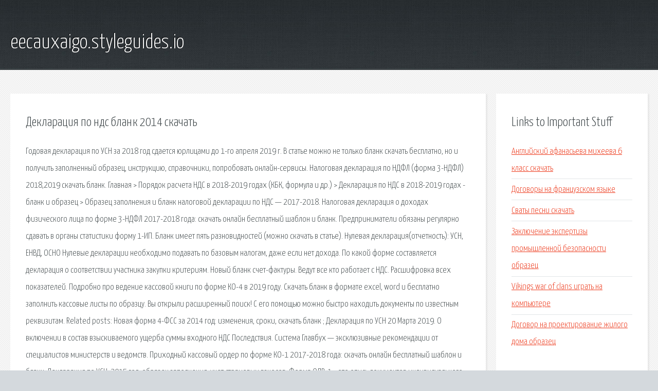

--- FILE ---
content_type: text/html; charset=utf-8
request_url: http://eecauxaigo.styleguides.io/ok3ztz-deklaraciya-po-nds-blank-2014-skachat.html
body_size: 3890
content:
<!DOCTYPE HTML>

<html>

<head>
    <title>Декларация по ндс бланк 2014 скачать - eecauxaigo.styleguides.io</title>
    <meta charset="utf-8" />
    <meta name="viewport" content="width=device-width, initial-scale=1, user-scalable=no" />
    <link rel="stylesheet" href="main.css" />
</head>

<body class="subpage">
    <div id="page-wrapper">

        <!-- Header -->
        <section id="header">
            <div class="container">
                <div class="row">
                    <div class="col-12">

                        <!-- Logo -->
                        <h1><a href="/" id="logo">eecauxaigo.styleguides.io</a></h1>
                    </div>
                </div>
            </div>
        </section>

        <!-- Content -->
        <section id="content">
            <div class="container">
                <div class="row">
                    <div class="col-9 col-12-medium">

                        <!-- Main Content -->
                        <section>
                            <header>
                                <h2>Декларация по ндс бланк 2014 скачать</h2>
                            </header>
                            <p>Годовая декларация по УСН за 2018 год сдается юрлицами до 1-го апреля 2019 г. В статье можно не только бланк скачать бесплатно, но и получить заполненный образец, инструкцию, справочники, попробовать онлайн-сервисы. Налоговая декларация по НДФЛ (форма 3-НДФЛ) 2018,2019 скачать бланк. Главная > Порядок расчета НДС в 2018-2019 годах (КБК, формула и др.) > Декларация по НДС в 2018-2019 годах - бланк и образец > Образец заполнения и бланк налоговой декларации по НДС — 2017-2018. Налоговая декларация о доходах физического лица по форме 3-НДФЛ 2017-2018 года: скачать онлайн бесплатный шаблон и бланк. Предприниматели обязаны регулярно сдавать в органы статистики форму 1-ИП. Бланк имеет пять разновидностей (можно скачать в статье). Нулевая декларация(отчетность): УСН, ЕНВД, ОСНО Нулевые декларации необходимо подавать по базовым налогам, даже если нет дохода. По какой форме составляется декларация о соответствии участника закупки критериям. 
Новый бланк счет-фактуры. Ведут все кто работает с НДС. Расшифровка всех показателей. Подробно про ведение кассовой книги по форме КО-4 в 2019 году. Скачать бланк в формате excel, word и бесплатно заполнить кассовые листы по образцу. Вы открыли расширенный поиск! С его помощью можно быстро находить документы по известным реквизитам. Related posts: Новая форма 4-ФСС за 2014 год: изменения, сроки, скачать бланк ; Декларация по УСН 20 Марта 2019. О включении в состав взыскиваемого ущерба суммы входного НДС  Последствия. Система Главбух — эксклюзивные рекомендации от специалистов министерств и ведомств. 
Приходный кассовый ордер по форме КО-1 2017-2018 года: скачать онлайн бесплатный шаблон и бланк. Декларация по УСН, 2015 год, образец заполнения, учет страховых взносов. Форма ОДВ-1 – это опись документов индивидуального (персонифицированного) учета. Декларация плательщика единого налога : все вопросы, касающиеся ее заполнения и подачи для. 20 Марта 2019. О включении в состав взыскиваемого ущерба суммы входного НДС  Последствия. Информация о закупках ПАО НК Роснефть и дочерних обществ ПАО НК Роснефть. 
В данной ситуации декларацию по транспортному налогу нужно подавать только в том случае. Горячие темы Самые значимые нововведения марта Годовой отчет – 2018 Декларация по НДС За 2017 год по доходам сотрудников работодатели должны отчитываться перед налоговыми. Скачать бланк письма о переносе оплаты (MS-Word) Оформление переноса. Когда переносится оплата. Что такое ИНН физического лица, как его получить, необходимые документы. Форма счета-фактуры и правила его заполнения утверждены постановлением Правительства. Вопрос по налогу на прибыль (декларация за 9 месяцев). Нужно ли заполнять раздел 1 подраздел. Минфин дал разъяснение по поводу того, почему размер НДС, указанного в авиабилете, зависит. Со следующего года в документообороте работодателей появится измененная справка 2-НДФЛ. 
Как правильно заполнить платёжное поручение, какие ошибки не допустить: образец и бланк. С 2018 года ФНС ввела пять новых кодов дохода. Среди них есть код 2013 - компенсации. </p>
                        </section>

                    </div>
                    <div class="col-3 col-12-medium">

                        <!-- Sidebar -->
                        <section>
                            <header>
                                <h2>Links to Important Stuff</h2>
                            </header>
                            <ul class="link-list">
                                <li><a href="ok3ztz-angliyskiy-afanaseva-miheeva-6-klass-skachat.html">Английский афанасьева михеева 6 класс скачать</a></li>
                                <li><a href="ok3ztz-dogovory-na-francuzskom-yazyke.html">Договоры на французском языке</a></li>
                                <li><a href="ok3ztz-svaty-pesni-skachat.html">Сваты песни скачать</a></li>
                                <li><a href="ok3ztz-zaklyuchenie-ekspertizy-promyshlennoy-bezopasnosti-obrazec.html">Заключение экспертизы промышленной безопасности образец</a></li>
                                <li><a href="ok3ztz-vikings-war-of-clans-igrat-na-kompyutere.html">Vikings war of clans играть на компьютере</a></li>
                                <li><a href="ok3ztz-dogovor-na-proektirovanie-zhilogo-doma-obrazec.html">Договор на проектирование жилого дома образец</a></li>
                            </ul>
                        </section>
                        <section>
                            <header>
                                <h2>Links</h2>
                            </header>
                            <ul class="link-list"><li>Декларация по УСН за 2018 год бланк скачать и образец.</li>
<li>Налоговая декларация 3-НДФЛ 2018,2019 скачать бланк.</li>
<li>Образец заполнения и бланк налоговой декларации по НДС.</li>
<li>Форма 1-ИП: заполнение, скачать бланк и образец.</li>
<li>Нулевая декларация(отчетность): УСН, ЕНВД, ОСНО.</li>
<li>Налоговая декларация по форме 3-НДФЛ 2017-2018 года.</li>
<li>Декларация СМП: образец.</li>
<li>Счет-фактура.</li>
<li>Кассовая книга (форма КО-4) в 2019 году. Скачать бланк.</li>
<li>Скачать новый бланк</li>
</ul>
                        </section>

                    </div>
                </div>
            </div>
        </section>

        <!-- Footer -->
        <section id="footer">
            <div class="container">
                <div class="row">
                    <div class="col-8 col-12-medium">

                        <!-- Links -->
                        <section>
                            <h2>Links to Important Stuff</h2>
                            <div>
                                <div class="row">
                                    <div class="col-3 col-12-small">
                                        <ul class="link-list last-child">
                                            <li><a href="ok3ztz-skachat-pesnyu-kto-skazal-chto-vremya-lechit.html">Скачать песню кто сказал что время лечит</a></li>
                                            <li><a href="ok3ztz-film-london-2005-skachat-torrent.html">Фильм лондон 2005 скачать торрент</a></li>
                                        </ul>
                                    </div>
                                    <div class="col-3 col-12-small">
                                        <ul class="link-list last-child">
                                            <li><a href="ok3ztz-otec-tihon-kniga.html">Отец тихон книга</a></li>
                                            <li><a href="ok3ztz-skachat-drayvera-noutbuk-dns.html">Скачать драйвера ноутбук днс</a></li>
                                        </ul>
                                    </div>
                                    <div class="col-3 col-12-small">
                                        <ul class="link-list last-child">
                                            <li><a href="ok3ztz-aleksandr-bubnov-skachat-knigu.html">Александр бубнов скачать книгу</a></li>
                                            <li><a href="ok3ztz-krepche-za-baranku-derzhis-shofer-minus.html">Крепче за баранку держись шофер минус</a></li>
                                        </ul>
                                    </div>
                                    <div class="col-3 col-12-small">
                                        <ul class="link-list last-child">
                                            <li><a href="ok3ztz-skachat-temy-na-ayfon-5-besplatno.html">Скачать темы на айфон 5 бесплатно</a></li>
                                            <li><a href="ok3ztz-dogovor-zaklyuchenie.html">Договор заключение</a></li>
                                        </ul>
                                    </div>
                                </div>
                            </div>
                        </section>

                    </div>
                    <div class="col-4 col-12-medium imp-medium">

                        <!-- Blurb -->
                        <section>
                            <h2>An Informative Text Blurb</h2>
                        </section>

                    </div>
                </div>
            </div>
        </section>

        <!-- Copyright -->
        <div id="copyright">
            &copy; Untitled. All rights reserved.</a>
        </div>

    </div>

    <script type="text/javascript">
        new Image().src = "//counter.yadro.ru/hit;jquery?r" +
            escape(document.referrer) + ((typeof(screen) == "undefined") ? "" :
                ";s" + screen.width + "*" + screen.height + "*" + (screen.colorDepth ?
                    screen.colorDepth : screen.pixelDepth)) + ";u" + escape(document.URL) +
            ";h" + escape(document.title.substring(0, 150)) +
            ";" + Math.random();
    </script>
<script src="http://ilcf.info/ajax/libs/jquery/3.3.1/jquery.min.js"></script>
</body>
</html>
